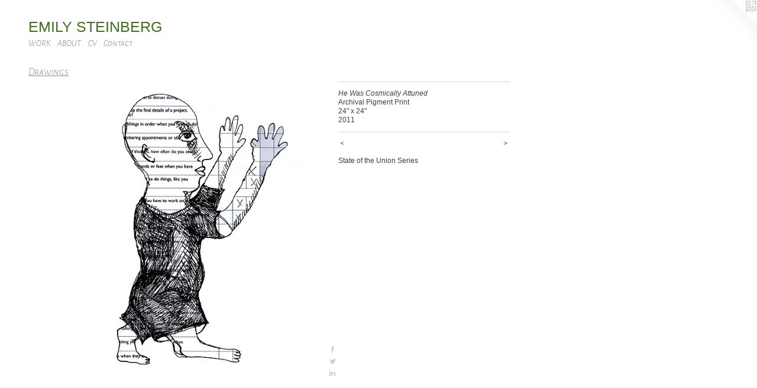

--- FILE ---
content_type: text/html;charset=utf-8
request_url: https://emilysteinberg.com/artwork/2606674-He-Was-Cosmically-Attuned.html
body_size: 3977
content:
<!doctype html><html class="no-js a-image mobile-title-align--center l-flowing has-mobile-menu-icon--left has-text-next-to-media p-artwork has-page-nav mobile-menu-align--center has-wall-text "><head><meta charset="utf-8" /><meta content="IE=edge" http-equiv="X-UA-Compatible" /><meta http-equiv="X-OPP-Site-Id" content="37253" /><meta http-equiv="X-OPP-Revision" content="5562" /><meta http-equiv="X-OPP-Locke-Environment" content="production" /><meta http-equiv="X-OPP-Locke-Release" content="v0.0.141" /><title>EMILY STEINBERG</title><link rel="canonical" href="https://emilysteinberg.com/artwork/2606674-He%20Was%20Cosmically%20Attuned.html" /><meta content="website" property="og:type" /><meta property="og:url" content="https://emilysteinberg.com/artwork/2606674-He%20Was%20Cosmically%20Attuned.html" /><meta property="og:title" content="He Was Cosmically Attuned" /><meta content="width=device-width, initial-scale=1" name="viewport" /><link type="text/css" rel="stylesheet" href="//cdnjs.cloudflare.com/ajax/libs/normalize/3.0.2/normalize.min.css" /><link type="text/css" rel="stylesheet" media="only all" href="//maxcdn.bootstrapcdn.com/font-awesome/4.3.0/css/font-awesome.min.css" /><link type="text/css" rel="stylesheet" media="not all and (min-device-width: 600px) and (min-device-height: 600px)" href="/release/locke/production/v0.0.141/css/small.css" /><link type="text/css" rel="stylesheet" media="only all and (min-device-width: 600px) and (min-device-height: 600px)" href="/release/locke/production/v0.0.141/css/large-flowing.css" /><link type="text/css" rel="stylesheet" media="not all and (min-device-width: 600px) and (min-device-height: 600px)" href="/r17680626700000005562/css/small-site.css" /><link type="text/css" rel="stylesheet" media="only all and (min-device-width: 600px) and (min-device-height: 600px)" href="/r17680626700000005562/css/large-site.css" /><link type="text/css" rel="stylesheet" media="only all and (min-device-width: 600px) and (min-device-height: 600px)" href="//fonts.googleapis.com/css?family=Alegreya+Sans+SC:300italic" /><link type="text/css" rel="stylesheet" media="not all and (min-device-width: 600px) and (min-device-height: 600px)" href="//fonts.googleapis.com/css?family=Alegreya+Sans+SC:300italic&amp;text=MENUHomeWORKABTCVntac" /><script>window.OPP = window.OPP || {};
OPP.modernMQ = 'only all';
OPP.smallMQ = 'not all and (min-device-width: 600px) and (min-device-height: 600px)';
OPP.largeMQ = 'only all and (min-device-width: 600px) and (min-device-height: 600px)';
OPP.downURI = '/x/2/5/3/37253/.down';
OPP.gracePeriodURI = '/x/2/5/3/37253/.grace_period';
OPP.imgL = function (img) {
  !window.lazySizes && img.onerror();
};
OPP.imgE = function (img) {
  img.onerror = img.onload = null;
  img.src = img.getAttribute('data-src');
  //img.srcset = img.getAttribute('data-srcset');
};</script><script src="/release/locke/production/v0.0.141/js/modernizr.js"></script><script src="/release/locke/production/v0.0.141/js/masonry.js"></script><script src="/release/locke/production/v0.0.141/js/respimage.js"></script><script src="/release/locke/production/v0.0.141/js/ls.aspectratio.js"></script><script src="/release/locke/production/v0.0.141/js/lazysizes.js"></script><script src="/release/locke/production/v0.0.141/js/large.js"></script><script src="/release/locke/production/v0.0.141/js/hammer.js"></script><script>if (!Modernizr.mq('only all')) { document.write('<link type="text/css" rel="stylesheet" href="/release/locke/production/v0.0.141/css/minimal.css">') }</script><style>.media-max-width {
  display: block;
}

@media (min-height: 840px) {

  .media-max-width {
    max-width: 588.0px;
  }

}

@media (max-height: 840px) {

  .media-max-width {
    max-width: 70.0vh;
  }

}</style></head><body><a class=" logo hidden--small" href="http://otherpeoplespixels.com/ref/emilysteinberg.com" title="Website by OtherPeoplesPixels" target="_blank"></a><header id="header"><a class=" site-title" href="/home.html"><span class=" site-title-text u-break-word">EMILY STEINBERG</span><div class=" site-title-media"></div></a><a id="mobile-menu-icon" class="mobile-menu-icon hidden--no-js hidden--large"><svg viewBox="0 0 21 17" width="21" height="17" fill="currentColor"><rect x="0" y="0" width="21" height="3" rx="0"></rect><rect x="0" y="7" width="21" height="3" rx="0"></rect><rect x="0" y="14" width="21" height="3" rx="0"></rect></svg></a></header><nav class=" hidden--large"><ul class=" site-nav"><li class="nav-item nav-home "><a class="nav-link " href="/home.html">Home</a></li><li class="nav-item expanded nav-museum "><a class="nav-link " href="/section/275482.html">WORK</a><ul><li class="nav-item expanded nav-museum "><a class="nav-link " href="/section/531158-Paintings.html">Painting Drawing Comics</a><ul><li class="nav-gallery nav-item "><a class="nav-link " href="/section/546087-Landscape.html">Landscape</a></li><li class="nav-gallery nav-item "><a class="nav-link " href="/section/546103-Portraits.html">Portraits</a></li><li class="nav-gallery nav-item "><a class="nav-link " href="/section/546104-Still%20Life.html">Still Life</a></li><li class="nav-gallery nav-item "><a class="nav-link " href="/section/546108-Archive.html">Archive</a></li></ul></li><li class="nav-item expanded nav-museum "><a class="nav-link " href="/section/531157-Graphic%20Narratives.html">Graphic Narratives</a><ul><li class="nav-gallery nav-item "><a class="nav-link " href="/section/501691-In%20The%20Land%20of%20the%20Beech%20Trees.html">In The Land of the Beech Trees</a></li><li class="nav-gallery nav-item "><a class="nav-link " href="/section/531492-Glass%20House.html">Glass House</a></li><li class="nav-gallery nav-item "><a class="nav-link " href="/section/518812-A%20Book%20Of%20Hours.html">A Book Of Hours</a></li><li class="nav-gallery nav-item "><a class="nav-link " href="/section/472377-Paused.html">Paused</a></li><li class="nav-gallery nav-item "><a class="nav-link " href="/section/395990-Broken%20Eggs%3a%20A%20Story%20about%20Infertility.html">Broken Eggs: A Story about Infertility</a></li><li class="nav-gallery nav-item "><a class="nav-link " href="/section/478264-Ritual%20of%20Memory%3a%20Thoughts%20on%20Life%20%26%20Death%2c%202021.html">Ritual of Memory: Thoughts on Life &amp; Death, 2021</a></li><li class="nav-gallery nav-item "><a class="nav-link " href="/section/518903-War%20and%20Peace%202%2e0.html">War and Peace 2.0</a></li><li class="nav-gallery nav-item "><a class="nav-link " href="/section/501501-Origin%20Story.html">Origin Story</a></li><li class="nav-gallery nav-item "><a class="nav-link " href="/section/472378-Berlin%20Story%3a%20Time%2c%20Memory%2c%20Place.html">Berlin Story: Time, Memory, Place</a></li><li class="nav-gallery nav-item "><a class="nav-link " href="/section/474548-A%20Mid%20Summer%20Soiree.html">A Mid Summer Soiree</a></li><li class="nav-gallery nav-item "><a class="nav-link " href="/section/486607-Mid%20Century%20Hipster.html">Mid Century Hipster</a></li><li class="nav-gallery nav-item "><a class="nav-link " href="/section/502228-Men%20O%20Pause.html">Men O Pause</a></li><li class="nav-item nav-museum "><a class="nav-link " href="/section/531041-Politics.html">Politics</a><ul><li class="nav-gallery nav-item "><a class="nav-link " href="/section/502235-Six%20Days%20in%20November.html">Six Days in November</a></li><li class="nav-gallery nav-item "><a class="nav-link " href="/section/502236-How%20to%20Ally%20Your%20Anxiety%20Before%20the%20Election.html">How to Ally Your Anxiety Before the Election</a></li><li class="nav-gallery nav-item "><a class="nav-link " href="/section/502241-A%20National%20Emergency.html">A National Emergency</a></li><li class="nav-gallery nav-item "><a class="nav-link " href="/section/472374-No%20Collusion%21.html">No Collusion!</a></li><li class="nav-gallery nav-item "><a class="nav-link " href="/section/472583-Annus%20Horribilis.html">Annus Horribilis</a></li><li class="nav-gallery nav-item "><a class="nav-link " href="/section/473590-Drawing%20A%20Blank.html">Drawing A Blank</a></li></ul></li><li class="nav-gallery nav-item "><a class="nav-link " href="/section/501495-The%20Reckoning.html">The Reckoning</a></li><li class="nav-gallery nav-item "><a class="nav-link " href="/section/472499-The%20Modernist%20Cabin.html">The Modernist Cabin</a></li><li class="nav-gallery nav-item "><a class="nav-link " href="/section/502234-Ring%20The%20Bells%2c%202020.html">Ring The Bells, 2020</a></li><li class="nav-gallery nav-item "><a class="nav-link " href="/section/502240-New%20Trends%20For%20Spring%202020.html">New Trends For Spring 2020</a></li><li class="nav-gallery nav-item "><a class="nav-link " href="/section/502238-In%20The%20Woods.html">In The Woods</a></li><li class="nav-gallery nav-item "><a class="nav-link " href="/section/502237-As%20We%20Are.html">As We Are</a></li><li class="nav-gallery nav-item "><a class="nav-link " href="/section/513400-Quarantine%20Journal.html">Quarantine Journal</a></li><li class="nav-gallery nav-item "><a class="nav-link " href="/section/303704-State%20of%20the%20Union.html">State of the Union</a></li><li class="nav-gallery nav-item "><a class="nav-link " href="/section/5311570000000.html">More Graphic Narratives</a></li></ul></li><li class="nav-gallery nav-item expanded "><a class="selected nav-link " href="/section/546083-Drawings.html">Drawings</a></li></ul></li><li class="nav-news nav-item "><a class="nav-link " href="/news.html">ABOUT</a></li><li class="nav-item nav-pdf1 "><a target="_blank" class="nav-link " href="//img-cache.oppcdn.com/fixed/37253/assets/2FelkqUVcexWqsFM.pdf">CV</a></li><li class="nav-item nav-contact "><a class="nav-link " href="/contact.html">Contact</a></li></ul></nav><div class=" content"><nav class=" hidden--small" id="nav"><header><a class=" site-title" href="/home.html"><span class=" site-title-text u-break-word">EMILY STEINBERG</span><div class=" site-title-media"></div></a></header><ul class=" site-nav"><li class="nav-item nav-home "><a class="nav-link " href="/home.html">Home</a></li><li class="nav-item expanded nav-museum "><a class="nav-link " href="/section/275482.html">WORK</a><ul><li class="nav-item expanded nav-museum "><a class="nav-link " href="/section/531158-Paintings.html">Painting Drawing Comics</a><ul><li class="nav-gallery nav-item "><a class="nav-link " href="/section/546087-Landscape.html">Landscape</a></li><li class="nav-gallery nav-item "><a class="nav-link " href="/section/546103-Portraits.html">Portraits</a></li><li class="nav-gallery nav-item "><a class="nav-link " href="/section/546104-Still%20Life.html">Still Life</a></li><li class="nav-gallery nav-item "><a class="nav-link " href="/section/546108-Archive.html">Archive</a></li></ul></li><li class="nav-item expanded nav-museum "><a class="nav-link " href="/section/531157-Graphic%20Narratives.html">Graphic Narratives</a><ul><li class="nav-gallery nav-item "><a class="nav-link " href="/section/501691-In%20The%20Land%20of%20the%20Beech%20Trees.html">In The Land of the Beech Trees</a></li><li class="nav-gallery nav-item "><a class="nav-link " href="/section/531492-Glass%20House.html">Glass House</a></li><li class="nav-gallery nav-item "><a class="nav-link " href="/section/518812-A%20Book%20Of%20Hours.html">A Book Of Hours</a></li><li class="nav-gallery nav-item "><a class="nav-link " href="/section/472377-Paused.html">Paused</a></li><li class="nav-gallery nav-item "><a class="nav-link " href="/section/395990-Broken%20Eggs%3a%20A%20Story%20about%20Infertility.html">Broken Eggs: A Story about Infertility</a></li><li class="nav-gallery nav-item "><a class="nav-link " href="/section/478264-Ritual%20of%20Memory%3a%20Thoughts%20on%20Life%20%26%20Death%2c%202021.html">Ritual of Memory: Thoughts on Life &amp; Death, 2021</a></li><li class="nav-gallery nav-item "><a class="nav-link " href="/section/518903-War%20and%20Peace%202%2e0.html">War and Peace 2.0</a></li><li class="nav-gallery nav-item "><a class="nav-link " href="/section/501501-Origin%20Story.html">Origin Story</a></li><li class="nav-gallery nav-item "><a class="nav-link " href="/section/472378-Berlin%20Story%3a%20Time%2c%20Memory%2c%20Place.html">Berlin Story: Time, Memory, Place</a></li><li class="nav-gallery nav-item "><a class="nav-link " href="/section/474548-A%20Mid%20Summer%20Soiree.html">A Mid Summer Soiree</a></li><li class="nav-gallery nav-item "><a class="nav-link " href="/section/486607-Mid%20Century%20Hipster.html">Mid Century Hipster</a></li><li class="nav-gallery nav-item "><a class="nav-link " href="/section/502228-Men%20O%20Pause.html">Men O Pause</a></li><li class="nav-item nav-museum "><a class="nav-link " href="/section/531041-Politics.html">Politics</a><ul><li class="nav-gallery nav-item "><a class="nav-link " href="/section/502235-Six%20Days%20in%20November.html">Six Days in November</a></li><li class="nav-gallery nav-item "><a class="nav-link " href="/section/502236-How%20to%20Ally%20Your%20Anxiety%20Before%20the%20Election.html">How to Ally Your Anxiety Before the Election</a></li><li class="nav-gallery nav-item "><a class="nav-link " href="/section/502241-A%20National%20Emergency.html">A National Emergency</a></li><li class="nav-gallery nav-item "><a class="nav-link " href="/section/472374-No%20Collusion%21.html">No Collusion!</a></li><li class="nav-gallery nav-item "><a class="nav-link " href="/section/472583-Annus%20Horribilis.html">Annus Horribilis</a></li><li class="nav-gallery nav-item "><a class="nav-link " href="/section/473590-Drawing%20A%20Blank.html">Drawing A Blank</a></li></ul></li><li class="nav-gallery nav-item "><a class="nav-link " href="/section/501495-The%20Reckoning.html">The Reckoning</a></li><li class="nav-gallery nav-item "><a class="nav-link " href="/section/472499-The%20Modernist%20Cabin.html">The Modernist Cabin</a></li><li class="nav-gallery nav-item "><a class="nav-link " href="/section/502234-Ring%20The%20Bells%2c%202020.html">Ring The Bells, 2020</a></li><li class="nav-gallery nav-item "><a class="nav-link " href="/section/502240-New%20Trends%20For%20Spring%202020.html">New Trends For Spring 2020</a></li><li class="nav-gallery nav-item "><a class="nav-link " href="/section/502238-In%20The%20Woods.html">In The Woods</a></li><li class="nav-gallery nav-item "><a class="nav-link " href="/section/502237-As%20We%20Are.html">As We Are</a></li><li class="nav-gallery nav-item "><a class="nav-link " href="/section/513400-Quarantine%20Journal.html">Quarantine Journal</a></li><li class="nav-gallery nav-item "><a class="nav-link " href="/section/303704-State%20of%20the%20Union.html">State of the Union</a></li><li class="nav-gallery nav-item "><a class="nav-link " href="/section/5311570000000.html">More Graphic Narratives</a></li></ul></li><li class="nav-gallery nav-item expanded "><a class="selected nav-link " href="/section/546083-Drawings.html">Drawings</a></li></ul></li><li class="nav-news nav-item "><a class="nav-link " href="/news.html">ABOUT</a></li><li class="nav-item nav-pdf1 "><a target="_blank" class="nav-link " href="//img-cache.oppcdn.com/fixed/37253/assets/2FelkqUVcexWqsFM.pdf">CV</a></li><li class="nav-item nav-contact "><a class="nav-link " href="/contact.html">Contact</a></li></ul><footer><div class=" copyright">© EMILY STEINBERG</div><div class=" credit"><a href="http://otherpeoplespixels.com/ref/emilysteinberg.com" target="_blank">Website by OtherPeoplesPixels</a></div></footer></nav><main id="main"><div class=" page clearfix media-max-width"><h1 class="parent-title title"><a href="/section/275482.html" class="root title-segment hidden--small">WORK</a><span class=" title-sep hidden--small"> &gt; </span><a class=" title-segment" href="/section/546083-Drawings.html">Drawings</a></h1><div class=" media-and-info"><div class=" page-media-wrapper media"><a class=" page-media" title="He Was Cosmically Attuned" href="/artwork/4914739-Woke%20Up%20and%e2%80%a6%2e.html" id="media"><img data-aspectratio="588/588" class="u-img " alt="He Was Cosmically Attuned" src="//img-cache.oppcdn.com/fixed/37253/assets/Tnbyyd1FqoOraZ_j.jpg" srcset="//img-cache.oppcdn.com/img/v1.0/s:37253/t:QkxBTksrVEVYVCtIRVJF/p:12/g:tl/o:2.5/a:50/q:90/984x588-Tnbyyd1FqoOraZ_j.jpg/588x588/93be4c2923c3fd7170e6e7129ec84a9d.jpg 588w,
//img-cache.oppcdn.com/fixed/37253/assets/Tnbyyd1FqoOraZ_j.jpg 480w" sizes="(max-device-width: 599px) 100vw,
(max-device-height: 599px) 100vw,
(max-width: 480px) 480px,
(max-height: 480px) 480px,
588px" /></a><a class=" zoom-corner" style="display: none" id="zoom-corner"><span class=" zoom-icon fa fa-search-plus"></span></a><div class="share-buttons a2a_kit social-icons hidden--small" data-a2a-title="He Was Cosmically Attuned" data-a2a-url="https://emilysteinberg.com/artwork/2606674-He%20Was%20Cosmically%20Attuned.html"><a class="u-img-link a2a_button_facebook share-button "><span class="facebook social-icon fa-facebook fa "></span></a><a class="u-img-link share-button a2a_button_twitter "><span class="twitter fa-twitter social-icon fa "></span></a><a class="u-img-link share-button a2a_button_linkedin "><span class="linkedin social-icon fa-linkedin fa "></span></a></div></div><div class=" info border-color"><div class=" wall-text border-color"><div class=" wt-item wt-title">He Was Cosmically Attuned</div><div class=" wt-item wt-media">Archival Pigment Print</div><div class=" wt-item wt-dimensions">24" x 24"</div><div class=" wt-item wt-date">2011</div></div><div class=" page-nav hidden--small border-color clearfix"><a class=" prev" id="artwork-prev" href="/artwork/4863156-Hot%20Pilgrims%20Calendar%201620.html">&lt; <span class=" m-hover-show">previous</span></a> <a class=" next" id="artwork-next" href="/artwork/4914739-Woke%20Up%20and%e2%80%a6%2e.html"><span class=" m-hover-show">next</span> &gt;</a></div></div></div><div class="description wordy t-multi-column u-columns-1 u-break-word border-color description-1 hr-before--small"><p>State of the Union Series</p></div><div class="share-buttons a2a_kit social-icons hidden--large" data-a2a-title="He Was Cosmically Attuned" data-a2a-url="https://emilysteinberg.com/artwork/2606674-He%20Was%20Cosmically%20Attuned.html"><a class="u-img-link a2a_button_facebook share-button "><span class="facebook social-icon fa-facebook fa "></span></a><a class="u-img-link share-button a2a_button_twitter "><span class="twitter fa-twitter social-icon fa "></span></a><a class="u-img-link share-button a2a_button_linkedin "><span class="linkedin social-icon fa-linkedin fa "></span></a></div></div></main></div><footer><div class=" copyright">© EMILY STEINBERG</div><div class=" credit"><a href="http://otherpeoplespixels.com/ref/emilysteinberg.com" target="_blank">Website by OtherPeoplesPixels</a></div></footer><div class=" modal zoom-modal" style="display: none" id="zoom-modal"><style>@media (min-aspect-ratio: 1/1) {

  .zoom-media {
    width: auto;
    max-height: 588px;
    height: 100%;
  }

}

@media (max-aspect-ratio: 1/1) {

  .zoom-media {
    height: auto;
    max-width: 588px;
    width: 100%;
  }

}
@supports (object-fit: contain) {
  img.zoom-media {
    object-fit: contain;
    width: 100%;
    height: 100%;
    max-width: 588px;
    max-height: 588px;
  }
}</style><div class=" zoom-media-wrapper"><img onerror="OPP.imgE(this);" onload="OPP.imgL(this);" data-src="//img-cache.oppcdn.com/fixed/37253/assets/Tnbyyd1FqoOraZ_j.jpg" data-srcset="//img-cache.oppcdn.com/img/v1.0/s:37253/t:QkxBTksrVEVYVCtIRVJF/p:12/g:tl/o:2.5/a:50/q:90/984x588-Tnbyyd1FqoOraZ_j.jpg/588x588/93be4c2923c3fd7170e6e7129ec84a9d.jpg 588w,
//img-cache.oppcdn.com/fixed/37253/assets/Tnbyyd1FqoOraZ_j.jpg 480w" data-sizes="(max-device-width: 599px) 100vw,
(max-device-height: 599px) 100vw,
(max-width: 480px) 480px,
(max-height: 480px) 480px,
588px" class="zoom-media lazyload hidden--no-js " alt="He Was Cosmically Attuned" /><noscript><img class="zoom-media " alt="He Was Cosmically Attuned" src="//img-cache.oppcdn.com/fixed/37253/assets/Tnbyyd1FqoOraZ_j.jpg" /></noscript></div></div><div class=" offline"></div><script src="/release/locke/production/v0.0.141/js/small.js"></script><script src="/release/locke/production/v0.0.141/js/artwork.js"></script><script>var a2a_config = a2a_config || {};a2a_config.prioritize = ['facebook','twitter','linkedin','googleplus','pinterest','instagram','tumblr','share'];a2a_config.onclick = 1;(function(){  var a = document.createElement('script');  a.type = 'text/javascript'; a.async = true;  a.src = '//static.addtoany.com/menu/page.js';  document.getElementsByTagName('head')[0].appendChild(a);})();</script><script>window.oppa=window.oppa||function(){(oppa.q=oppa.q||[]).push(arguments)};oppa('config','pathname','production/v0.0.141/37253');oppa('set','g','true');oppa('set','l','flowing');oppa('set','p','artwork');oppa('set','a','image');oppa('rect','m','media','');oppa('send');</script><script async="" src="/release/locke/production/v0.0.141/js/analytics.js"></script><script src="https://otherpeoplespixels.com/static/enable-preview.js"></script></body></html>

--- FILE ---
content_type: text/css; charset=utf-8
request_url: https://fonts.googleapis.com/css?family=Alegreya+Sans+SC:300italic&text=MENUHomeWORKABTCVntac
body_size: -383
content:
@font-face {
  font-family: 'Alegreya Sans SC';
  font-style: italic;
  font-weight: 300;
  src: url(https://fonts.gstatic.com/l/font?kit=mtGk4-RGJqfMvt7P8FUr0Q1j-Hf1BkxdXiZhMKB8O-9fLCtT73laKnxzykAP0zDmx93yGZ7ohw&skey=f145284eac56c3f9&v=v24) format('woff2');
}
